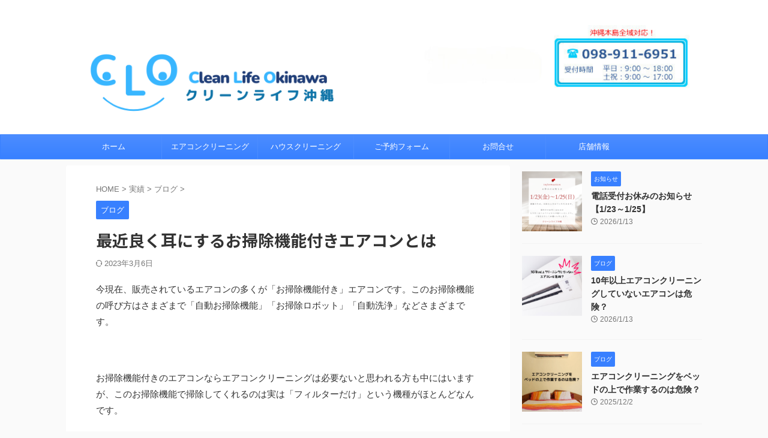

--- FILE ---
content_type: text/html; charset=UTF-8
request_url: https://cleanlife.okinawa/%E3%81%8A%E6%8E%83%E9%99%A4%E6%A9%9F%E8%83%BD%E4%BB%98%E3%81%8D%E3%82%A8%E3%82%A2%E3%82%B3%E3%83%B3%E3%81%A8%E3%81%AF/
body_size: 19246
content:

<!DOCTYPE html>
<!--[if lt IE 7]>
<html class="ie6" lang="ja"> <![endif]-->
<!--[if IE 7]>
<html class="i7" lang="ja"> <![endif]-->
<!--[if IE 8]>
<html class="ie" lang="ja"> <![endif]-->
<!--[if gt IE 8]><!-->
<html lang="ja" class="s-navi-right s-navi-search-overlay ">
	<!--<![endif]-->
	<head prefix="og: http://ogp.me/ns# fb: http://ogp.me/ns/fb# article: http://ogp.me/ns/article#">
				<meta charset="UTF-8" >
		<meta name="viewport" content="width=device-width,initial-scale=1.0,user-scalable=no,viewport-fit=cover">
		<meta name="format-detection" content="telephone=no" >
		<meta name="referrer" content="no-referrer-when-downgrade"/>

		
		<link rel="alternate" type="application/rss+xml" title="沖縄のエアコンクリーニング業者ならクリーンライフ沖縄 RSS Feed" href="https://cleanlife.okinawa/feed/" />
		<link rel="pingback" href="https://cleanlife.okinawa/xmlrpc.php" >
		<!--[if lt IE 9]>
		<script src="https://cleanlife.okinawa/wp-content/themes/affinger/js/html5shiv.js"></script>
		<![endif]-->
				<meta name='robots' content='max-image-preview:large' />
<title>最近良く耳にするお掃除機能付きエアコンとは - 沖縄のエアコンクリーニング業者ならクリーンライフ沖縄</title>
<link rel='dns-prefetch' href='//ajax.googleapis.com' />
<link rel="alternate" title="oEmbed (JSON)" type="application/json+oembed" href="https://cleanlife.okinawa/wp-json/oembed/1.0/embed?url=https%3A%2F%2Fcleanlife.okinawa%2F%25e3%2581%258a%25e6%258e%2583%25e9%2599%25a4%25e6%25a9%259f%25e8%2583%25bd%25e4%25bb%2598%25e3%2581%258d%25e3%2582%25a8%25e3%2582%25a2%25e3%2582%25b3%25e3%2583%25b3%25e3%2581%25a8%25e3%2581%25af%2F" />
<link rel="alternate" title="oEmbed (XML)" type="text/xml+oembed" href="https://cleanlife.okinawa/wp-json/oembed/1.0/embed?url=https%3A%2F%2Fcleanlife.okinawa%2F%25e3%2581%258a%25e6%258e%2583%25e9%2599%25a4%25e6%25a9%259f%25e8%2583%25bd%25e4%25bb%2598%25e3%2581%258d%25e3%2582%25a8%25e3%2582%25a2%25e3%2582%25b3%25e3%2583%25b3%25e3%2581%25a8%25e3%2581%25af%2F&#038;format=xml" />
<style id='wp-img-auto-sizes-contain-inline-css' type='text/css'>
img:is([sizes=auto i],[sizes^="auto," i]){contain-intrinsic-size:3000px 1500px}
/*# sourceURL=wp-img-auto-sizes-contain-inline-css */
</style>
<style id='wp-emoji-styles-inline-css' type='text/css'>

	img.wp-smiley, img.emoji {
		display: inline !important;
		border: none !important;
		box-shadow: none !important;
		height: 1em !important;
		width: 1em !important;
		margin: 0 0.07em !important;
		vertical-align: -0.1em !important;
		background: none !important;
		padding: 0 !important;
	}
/*# sourceURL=wp-emoji-styles-inline-css */
</style>
<style id='wp-block-library-inline-css' type='text/css'>
:root{--wp-block-synced-color:#7a00df;--wp-block-synced-color--rgb:122,0,223;--wp-bound-block-color:var(--wp-block-synced-color);--wp-editor-canvas-background:#ddd;--wp-admin-theme-color:#007cba;--wp-admin-theme-color--rgb:0,124,186;--wp-admin-theme-color-darker-10:#006ba1;--wp-admin-theme-color-darker-10--rgb:0,107,160.5;--wp-admin-theme-color-darker-20:#005a87;--wp-admin-theme-color-darker-20--rgb:0,90,135;--wp-admin-border-width-focus:2px}@media (min-resolution:192dpi){:root{--wp-admin-border-width-focus:1.5px}}.wp-element-button{cursor:pointer}:root .has-very-light-gray-background-color{background-color:#eee}:root .has-very-dark-gray-background-color{background-color:#313131}:root .has-very-light-gray-color{color:#eee}:root .has-very-dark-gray-color{color:#313131}:root .has-vivid-green-cyan-to-vivid-cyan-blue-gradient-background{background:linear-gradient(135deg,#00d084,#0693e3)}:root .has-purple-crush-gradient-background{background:linear-gradient(135deg,#34e2e4,#4721fb 50%,#ab1dfe)}:root .has-hazy-dawn-gradient-background{background:linear-gradient(135deg,#faaca8,#dad0ec)}:root .has-subdued-olive-gradient-background{background:linear-gradient(135deg,#fafae1,#67a671)}:root .has-atomic-cream-gradient-background{background:linear-gradient(135deg,#fdd79a,#004a59)}:root .has-nightshade-gradient-background{background:linear-gradient(135deg,#330968,#31cdcf)}:root .has-midnight-gradient-background{background:linear-gradient(135deg,#020381,#2874fc)}:root{--wp--preset--font-size--normal:16px;--wp--preset--font-size--huge:42px}.has-regular-font-size{font-size:1em}.has-larger-font-size{font-size:2.625em}.has-normal-font-size{font-size:var(--wp--preset--font-size--normal)}.has-huge-font-size{font-size:var(--wp--preset--font-size--huge)}.has-text-align-center{text-align:center}.has-text-align-left{text-align:left}.has-text-align-right{text-align:right}.has-fit-text{white-space:nowrap!important}#end-resizable-editor-section{display:none}.aligncenter{clear:both}.items-justified-left{justify-content:flex-start}.items-justified-center{justify-content:center}.items-justified-right{justify-content:flex-end}.items-justified-space-between{justify-content:space-between}.screen-reader-text{border:0;clip-path:inset(50%);height:1px;margin:-1px;overflow:hidden;padding:0;position:absolute;width:1px;word-wrap:normal!important}.screen-reader-text:focus{background-color:#ddd;clip-path:none;color:#444;display:block;font-size:1em;height:auto;left:5px;line-height:normal;padding:15px 23px 14px;text-decoration:none;top:5px;width:auto;z-index:100000}html :where(.has-border-color){border-style:solid}html :where([style*=border-top-color]){border-top-style:solid}html :where([style*=border-right-color]){border-right-style:solid}html :where([style*=border-bottom-color]){border-bottom-style:solid}html :where([style*=border-left-color]){border-left-style:solid}html :where([style*=border-width]){border-style:solid}html :where([style*=border-top-width]){border-top-style:solid}html :where([style*=border-right-width]){border-right-style:solid}html :where([style*=border-bottom-width]){border-bottom-style:solid}html :where([style*=border-left-width]){border-left-style:solid}html :where(img[class*=wp-image-]){height:auto;max-width:100%}:where(figure){margin:0 0 1em}html :where(.is-position-sticky){--wp-admin--admin-bar--position-offset:var(--wp-admin--admin-bar--height,0px)}@media screen and (max-width:600px){html :where(.is-position-sticky){--wp-admin--admin-bar--position-offset:0px}}

/*# sourceURL=wp-block-library-inline-css */
</style><style id='global-styles-inline-css' type='text/css'>
:root{--wp--preset--aspect-ratio--square: 1;--wp--preset--aspect-ratio--4-3: 4/3;--wp--preset--aspect-ratio--3-4: 3/4;--wp--preset--aspect-ratio--3-2: 3/2;--wp--preset--aspect-ratio--2-3: 2/3;--wp--preset--aspect-ratio--16-9: 16/9;--wp--preset--aspect-ratio--9-16: 9/16;--wp--preset--color--black: #000000;--wp--preset--color--cyan-bluish-gray: #abb8c3;--wp--preset--color--white: #ffffff;--wp--preset--color--pale-pink: #f78da7;--wp--preset--color--vivid-red: #cf2e2e;--wp--preset--color--luminous-vivid-orange: #ff6900;--wp--preset--color--luminous-vivid-amber: #fcb900;--wp--preset--color--light-green-cyan: #eefaff;--wp--preset--color--vivid-green-cyan: #00d084;--wp--preset--color--pale-cyan-blue: #8ed1fc;--wp--preset--color--vivid-cyan-blue: #0693e3;--wp--preset--color--vivid-purple: #9b51e0;--wp--preset--color--soft-red: #e92f3d;--wp--preset--color--light-grayish-red: #fdf0f2;--wp--preset--color--vivid-yellow: #ffc107;--wp--preset--color--very-pale-yellow: #fffde7;--wp--preset--color--very-light-gray: #fafafa;--wp--preset--color--very-dark-gray: #313131;--wp--preset--color--original-color-a: #00B900;--wp--preset--color--original-color-b: #f4fff4;--wp--preset--color--original-color-c: #F3E5F5;--wp--preset--color--original-color-d: #9E9D24;--wp--preset--gradient--vivid-cyan-blue-to-vivid-purple: linear-gradient(135deg,rgb(6,147,227) 0%,rgb(155,81,224) 100%);--wp--preset--gradient--light-green-cyan-to-vivid-green-cyan: linear-gradient(135deg,rgb(122,220,180) 0%,rgb(0,208,130) 100%);--wp--preset--gradient--luminous-vivid-amber-to-luminous-vivid-orange: linear-gradient(135deg,rgb(252,185,0) 0%,rgb(255,105,0) 100%);--wp--preset--gradient--luminous-vivid-orange-to-vivid-red: linear-gradient(135deg,rgb(255,105,0) 0%,rgb(207,46,46) 100%);--wp--preset--gradient--very-light-gray-to-cyan-bluish-gray: linear-gradient(135deg,rgb(238,238,238) 0%,rgb(169,184,195) 100%);--wp--preset--gradient--cool-to-warm-spectrum: linear-gradient(135deg,rgb(74,234,220) 0%,rgb(151,120,209) 20%,rgb(207,42,186) 40%,rgb(238,44,130) 60%,rgb(251,105,98) 80%,rgb(254,248,76) 100%);--wp--preset--gradient--blush-light-purple: linear-gradient(135deg,rgb(255,206,236) 0%,rgb(152,150,240) 100%);--wp--preset--gradient--blush-bordeaux: linear-gradient(135deg,rgb(254,205,165) 0%,rgb(254,45,45) 50%,rgb(107,0,62) 100%);--wp--preset--gradient--luminous-dusk: linear-gradient(135deg,rgb(255,203,112) 0%,rgb(199,81,192) 50%,rgb(65,88,208) 100%);--wp--preset--gradient--pale-ocean: linear-gradient(135deg,rgb(255,245,203) 0%,rgb(182,227,212) 50%,rgb(51,167,181) 100%);--wp--preset--gradient--electric-grass: linear-gradient(135deg,rgb(202,248,128) 0%,rgb(113,206,126) 100%);--wp--preset--gradient--midnight: linear-gradient(135deg,rgb(2,3,129) 0%,rgb(40,116,252) 100%);--wp--preset--font-size--small: .8em;--wp--preset--font-size--medium: 20px;--wp--preset--font-size--large: 1.5em;--wp--preset--font-size--x-large: 42px;--wp--preset--font-size--st-regular: 1em;--wp--preset--font-size--huge: 3em;--wp--preset--spacing--20: 0.44rem;--wp--preset--spacing--30: 0.67rem;--wp--preset--spacing--40: 1rem;--wp--preset--spacing--50: 1.5rem;--wp--preset--spacing--60: 2.25rem;--wp--preset--spacing--70: 3.38rem;--wp--preset--spacing--80: 5.06rem;--wp--preset--shadow--natural: 6px 6px 9px rgba(0, 0, 0, 0.2);--wp--preset--shadow--deep: 12px 12px 50px rgba(0, 0, 0, 0.4);--wp--preset--shadow--sharp: 6px 6px 0px rgba(0, 0, 0, 0.2);--wp--preset--shadow--outlined: 6px 6px 0px -3px rgb(255, 255, 255), 6px 6px rgb(0, 0, 0);--wp--preset--shadow--crisp: 6px 6px 0px rgb(0, 0, 0);}:where(.is-layout-flex){gap: 0.5em;}:where(.is-layout-grid){gap: 0.5em;}body .is-layout-flex{display: flex;}.is-layout-flex{flex-wrap: wrap;align-items: center;}.is-layout-flex > :is(*, div){margin: 0;}body .is-layout-grid{display: grid;}.is-layout-grid > :is(*, div){margin: 0;}:where(.wp-block-columns.is-layout-flex){gap: 2em;}:where(.wp-block-columns.is-layout-grid){gap: 2em;}:where(.wp-block-post-template.is-layout-flex){gap: 1.25em;}:where(.wp-block-post-template.is-layout-grid){gap: 1.25em;}.has-black-color{color: var(--wp--preset--color--black) !important;}.has-cyan-bluish-gray-color{color: var(--wp--preset--color--cyan-bluish-gray) !important;}.has-white-color{color: var(--wp--preset--color--white) !important;}.has-pale-pink-color{color: var(--wp--preset--color--pale-pink) !important;}.has-vivid-red-color{color: var(--wp--preset--color--vivid-red) !important;}.has-luminous-vivid-orange-color{color: var(--wp--preset--color--luminous-vivid-orange) !important;}.has-luminous-vivid-amber-color{color: var(--wp--preset--color--luminous-vivid-amber) !important;}.has-light-green-cyan-color{color: var(--wp--preset--color--light-green-cyan) !important;}.has-vivid-green-cyan-color{color: var(--wp--preset--color--vivid-green-cyan) !important;}.has-pale-cyan-blue-color{color: var(--wp--preset--color--pale-cyan-blue) !important;}.has-vivid-cyan-blue-color{color: var(--wp--preset--color--vivid-cyan-blue) !important;}.has-vivid-purple-color{color: var(--wp--preset--color--vivid-purple) !important;}.has-black-background-color{background-color: var(--wp--preset--color--black) !important;}.has-cyan-bluish-gray-background-color{background-color: var(--wp--preset--color--cyan-bluish-gray) !important;}.has-white-background-color{background-color: var(--wp--preset--color--white) !important;}.has-pale-pink-background-color{background-color: var(--wp--preset--color--pale-pink) !important;}.has-vivid-red-background-color{background-color: var(--wp--preset--color--vivid-red) !important;}.has-luminous-vivid-orange-background-color{background-color: var(--wp--preset--color--luminous-vivid-orange) !important;}.has-luminous-vivid-amber-background-color{background-color: var(--wp--preset--color--luminous-vivid-amber) !important;}.has-light-green-cyan-background-color{background-color: var(--wp--preset--color--light-green-cyan) !important;}.has-vivid-green-cyan-background-color{background-color: var(--wp--preset--color--vivid-green-cyan) !important;}.has-pale-cyan-blue-background-color{background-color: var(--wp--preset--color--pale-cyan-blue) !important;}.has-vivid-cyan-blue-background-color{background-color: var(--wp--preset--color--vivid-cyan-blue) !important;}.has-vivid-purple-background-color{background-color: var(--wp--preset--color--vivid-purple) !important;}.has-black-border-color{border-color: var(--wp--preset--color--black) !important;}.has-cyan-bluish-gray-border-color{border-color: var(--wp--preset--color--cyan-bluish-gray) !important;}.has-white-border-color{border-color: var(--wp--preset--color--white) !important;}.has-pale-pink-border-color{border-color: var(--wp--preset--color--pale-pink) !important;}.has-vivid-red-border-color{border-color: var(--wp--preset--color--vivid-red) !important;}.has-luminous-vivid-orange-border-color{border-color: var(--wp--preset--color--luminous-vivid-orange) !important;}.has-luminous-vivid-amber-border-color{border-color: var(--wp--preset--color--luminous-vivid-amber) !important;}.has-light-green-cyan-border-color{border-color: var(--wp--preset--color--light-green-cyan) !important;}.has-vivid-green-cyan-border-color{border-color: var(--wp--preset--color--vivid-green-cyan) !important;}.has-pale-cyan-blue-border-color{border-color: var(--wp--preset--color--pale-cyan-blue) !important;}.has-vivid-cyan-blue-border-color{border-color: var(--wp--preset--color--vivid-cyan-blue) !important;}.has-vivid-purple-border-color{border-color: var(--wp--preset--color--vivid-purple) !important;}.has-vivid-cyan-blue-to-vivid-purple-gradient-background{background: var(--wp--preset--gradient--vivid-cyan-blue-to-vivid-purple) !important;}.has-light-green-cyan-to-vivid-green-cyan-gradient-background{background: var(--wp--preset--gradient--light-green-cyan-to-vivid-green-cyan) !important;}.has-luminous-vivid-amber-to-luminous-vivid-orange-gradient-background{background: var(--wp--preset--gradient--luminous-vivid-amber-to-luminous-vivid-orange) !important;}.has-luminous-vivid-orange-to-vivid-red-gradient-background{background: var(--wp--preset--gradient--luminous-vivid-orange-to-vivid-red) !important;}.has-very-light-gray-to-cyan-bluish-gray-gradient-background{background: var(--wp--preset--gradient--very-light-gray-to-cyan-bluish-gray) !important;}.has-cool-to-warm-spectrum-gradient-background{background: var(--wp--preset--gradient--cool-to-warm-spectrum) !important;}.has-blush-light-purple-gradient-background{background: var(--wp--preset--gradient--blush-light-purple) !important;}.has-blush-bordeaux-gradient-background{background: var(--wp--preset--gradient--blush-bordeaux) !important;}.has-luminous-dusk-gradient-background{background: var(--wp--preset--gradient--luminous-dusk) !important;}.has-pale-ocean-gradient-background{background: var(--wp--preset--gradient--pale-ocean) !important;}.has-electric-grass-gradient-background{background: var(--wp--preset--gradient--electric-grass) !important;}.has-midnight-gradient-background{background: var(--wp--preset--gradient--midnight) !important;}.has-small-font-size{font-size: var(--wp--preset--font-size--small) !important;}.has-medium-font-size{font-size: var(--wp--preset--font-size--medium) !important;}.has-large-font-size{font-size: var(--wp--preset--font-size--large) !important;}.has-x-large-font-size{font-size: var(--wp--preset--font-size--x-large) !important;}
/*# sourceURL=global-styles-inline-css */
</style>

<style id='classic-theme-styles-inline-css' type='text/css'>
/*! This file is auto-generated */
.wp-block-button__link{color:#fff;background-color:#32373c;border-radius:9999px;box-shadow:none;text-decoration:none;padding:calc(.667em + 2px) calc(1.333em + 2px);font-size:1.125em}.wp-block-file__button{background:#32373c;color:#fff;text-decoration:none}
/*# sourceURL=/wp-includes/css/classic-themes.min.css */
</style>
<link rel='stylesheet' id='spider-css' href='https://cleanlife.okinawa/wp-content/plugins/snow-monkey-blocks/dist/packages/spider/dist/css/spider.css?ver=1768463643' type='text/css' media='all' />
<link rel='stylesheet' id='snow-monkey-blocks-css' href='https://cleanlife.okinawa/wp-content/plugins/snow-monkey-blocks/dist/css/blocks.css?ver=1768463643' type='text/css' media='all' />
<link rel='stylesheet' id='sass-basis-css' href='https://cleanlife.okinawa/wp-content/plugins/snow-monkey-blocks/dist/css/fallback.css?ver=1768463643' type='text/css' media='all' />
<link rel='stylesheet' id='snow-monkey-blocks/nopro-css' href='https://cleanlife.okinawa/wp-content/plugins/snow-monkey-blocks/dist/css/nopro.css?ver=1768463643' type='text/css' media='all' />
<link rel='stylesheet' id='snow-monkey-blocks-spider-slider-style-css' href='https://cleanlife.okinawa/wp-content/plugins/snow-monkey-blocks/dist/blocks/spider-slider/style-index.css?ver=1768463643' type='text/css' media='all' />
<link rel='stylesheet' id='contact-form-7-css' href='https://cleanlife.okinawa/wp-content/plugins/contact-form-7/includes/css/styles.css?ver=6.1.4' type='text/css' media='all' />
<link rel='stylesheet' id='ub-extension-style-css-css' href='https://cleanlife.okinawa/wp-content/plugins/ultimate-blocks/src/extensions/style.css?ver=6.9' type='text/css' media='all' />
<link rel='stylesheet' id='normalize-css' href='https://cleanlife.okinawa/wp-content/themes/affinger/css/normalize.css?ver=1.5.9' type='text/css' media='all' />
<link rel='stylesheet' id='st_svg-css' href='https://cleanlife.okinawa/wp-content/themes/affinger/st_svg/style.css?ver=6.9' type='text/css' media='all' />
<link rel='stylesheet' id='slick-css' href='https://cleanlife.okinawa/wp-content/themes/affinger/vendor/slick/slick.css?ver=1.8.0' type='text/css' media='all' />
<link rel='stylesheet' id='slick-theme-css' href='https://cleanlife.okinawa/wp-content/themes/affinger/vendor/slick/slick-theme.css?ver=1.8.0' type='text/css' media='all' />
<link rel='stylesheet' id='fonts-googleapis-notosansjp-css' href='//fonts.googleapis.com/css?family=Noto+Sans+JP%3A400%2C700&#038;display=swap&#038;subset=japanese&#038;ver=6.9' type='text/css' media='all' />
<link rel='stylesheet' id='style-css' href='https://cleanlife.okinawa/wp-content/themes/affinger/style.css?ver=6.9' type='text/css' media='all' />
<link rel='stylesheet' id='child-style-css' href='https://cleanlife.okinawa/wp-content/themes/affinger-child/style.css?ver=6.9' type='text/css' media='all' />
<link rel='stylesheet' id='single-css' href='https://cleanlife.okinawa/wp-content/themes/affinger/st-rankcss.php' type='text/css' media='all' />
<link rel='stylesheet' id='st-themecss-css' href='https://cleanlife.okinawa/wp-content/themes/affinger/st-themecss-loader.php?ver=6.9' type='text/css' media='all' />
<script type="text/javascript" src="https://cleanlife.okinawa/wp-content/plugins/snow-monkey-blocks/dist/js/fontawesome-all.js?ver=1768463643" id="fontawesome6-js" defer="defer" data-wp-strategy="defer"></script>
<script type="text/javascript" src="https://cleanlife.okinawa/wp-content/plugins/snow-monkey-blocks/dist/packages/spider/dist/js/spider.js?ver=1768463643" id="spider-js" defer="defer" data-wp-strategy="defer"></script>
<script type="text/javascript" src="//ajax.googleapis.com/ajax/libs/jquery/1.11.3/jquery.min.js?ver=1.11.3" id="jquery-js"></script>
<link rel="https://api.w.org/" href="https://cleanlife.okinawa/wp-json/" /><link rel="alternate" title="JSON" type="application/json" href="https://cleanlife.okinawa/wp-json/wp/v2/posts/8301" /><link rel='shortlink' href='https://cleanlife.okinawa/?p=8301' />
<script type="application/ld+json">
{
  "@context": "https://schema.org",
  "@type": "LocalBusiness",
  "@id": "https://cleanlife.okinawa/#organization",
  "name": "クリーンライフ沖縄",
  "image": "https://cleanlife.okinawa/wp-content/uploads/logo-2.png",
  "url": "https://cleanlife.okinawa/",
  "telephone": "098-911-6951",
  "address": {
    "@type": "PostalAddress",
    "streetAddress": "胡屋3-24-5 201",
    "addressLocality": "沖縄市",
    "addressRegion": "沖縄県",
    "postalCode": "904-0021",
    "addressCountry": "JP"
  },
  "openingHoursSpecification": {
    "@type": "OpeningHoursSpecification",
    "dayOfWeek": [
      "Monday",
      "Tuesday",
      "Wednesday",
      "Thursday",
      "Friday",
      "Saturday"
    ],
    "opens": "09:00",
    "closes": "17:00"
  },
  "founder": "金城 淳希",
  "description": "沖縄県を中心に、エアコン・キッチン・浴室などのハウスクリーニング全般を提供しています。",
  "areaServed": {
    "@type": "Place",
    "name": [
      "那覇市", "豊見城市", "糸満市", "南城市", "与那原町", "南風原町", "八重瀬町",
      "西原町", "北谷町", "嘉手納町", "浦添市", "宜野湾市", "沖縄市", "うるま市",
      "読谷村", "中城村", "北中城村", "名護市", "本部町", "金武町", "恩納村",
      "宜野座村", "東村", "今帰仁村", "大宜味村", "国頭村"
    ]
  },
  "email": "cleanlifeokinawa@gmail.com"
}
</script>

<meta name="robots" content="index, follow" />
<meta name="thumbnail" content="https://cleanlife.okinawa/wp-content/uploads/6A34726B-5280-4610-B435-FF4D5ED63EE3.jpeg">
<meta name="google-site-verification" content="1yLNxh2BKawsAIVokXywDh44cBGiFbTOTkxlBI35CO4" />
<link rel="canonical" href="https://cleanlife.okinawa/%e3%81%8a%e6%8e%83%e9%99%a4%e6%a9%9f%e8%83%bd%e4%bb%98%e3%81%8d%e3%82%a8%e3%82%a2%e3%82%b3%e3%83%b3%e3%81%a8%e3%81%af/" />
<style type="text/css">.blue-message {
    background-color: #3399ff;
    color: #ffffff;
    text-shadow: none;
    font-size: 16px;
    line-height: 24px;
    padding: 10px;
    padding-top: 10px;
    padding-right: 10px;
    padding-bottom: 10px;
    padding-left: 10px;
}.green-message {
    background-color: #8cc14c;
    color: #ffffff;
    text-shadow: none;
    font-size: 16px;
    line-height: 24px;
    padding: 10px;
    padding-top: 10px;
    padding-right: 10px;
    padding-bottom: 10px;
    padding-left: 10px;
}.orange-message {
    background-color: #faa732;
    color: #ffffff;
    text-shadow: none;
    font-size: 16px;
    line-height: 24px;
    padding: 10px;
    padding-top: 10px;
    padding-right: 10px;
    padding-bottom: 10px;
    padding-left: 10px;
}.red-message {
    background-color: #da4d31;
    color: #ffffff;
    text-shadow: none;
    font-size: 16px;
    line-height: 24px;
    padding: 10px;
    padding-top: 10px;
    padding-right: 10px;
    padding-bottom: 10px;
    padding-left: 10px;
}.grey-message {
    background-color: #53555c;
    color: #ffffff;
    text-shadow: none;
    font-size: 16px;
    line-height: 24px;
    padding: 10px;
    padding-top: 10px;
    padding-right: 10px;
    padding-bottom: 10px;
    padding-left: 10px;
}.left-block {
    background: radial-gradient(ellipse at center center, #ffffff 0%, #f2f2f2 100%);
    color: #8b8e97;
    padding: 10px;
    padding-top: 10px;
    padding-right: 10px;
    padding-bottom: 10px;
    padding-left: 10px;
    margin: 10px;
    margin-top: 10px;
    margin-right: 10px;
    margin-bottom: 10px;
    margin-left: 10px;
    float: left;
}.right-block {
    background: radial-gradient(ellipse at center center, #ffffff 0%, #f2f2f2 100%);
    color: #8b8e97;
    padding: 10px;
    padding-top: 10px;
    padding-right: 10px;
    padding-bottom: 10px;
    padding-left: 10px;
    margin: 10px;
    margin-top: 10px;
    margin-right: 10px;
    margin-bottom: 10px;
    margin-left: 10px;
    float: right;
}.blockquotes {
    background-color: none;
    border-left: 5px solid #f1f1f1;
    color: #8B8E97;
    font-size: 16px;
    font-style: italic;
    line-height: 22px;
    padding-left: 15px;
    padding: 10px;
    padding-top: 10px;
    padding-right: 10px;
    padding-bottom: 10px;
    width: 60%;
    float: left;
}</style><link rel="icon" href="https://cleanlife.okinawa/wp-content/uploads/logo-1-e1664971612154-100x100.jpg" sizes="32x32" />
<link rel="icon" href="https://cleanlife.okinawa/wp-content/uploads/logo-1-e1664971612154.jpg" sizes="192x192" />
<link rel="apple-touch-icon" href="https://cleanlife.okinawa/wp-content/uploads/logo-1-e1664971612154.jpg" />
<meta name="msapplication-TileImage" content="https://cleanlife.okinawa/wp-content/uploads/logo-1-e1664971612154.jpg" />
		
<!-- OGP -->

<meta property="og:type" content="article">
<meta property="og:title" content="最近良く耳にするお掃除機能付きエアコンとは">
<meta property="og:url" content="https://cleanlife.okinawa/%e3%81%8a%e6%8e%83%e9%99%a4%e6%a9%9f%e8%83%bd%e4%bb%98%e3%81%8d%e3%82%a8%e3%82%a2%e3%82%b3%e3%83%b3%e3%81%a8%e3%81%af/">
<meta property="og:description" content="今現在、販売されているエアコンの多くが「お掃除機能付き」エアコンです。このお掃除機能の呼び方はさまざまで「自動お掃除機能」「お掃除ロボット」「自動洗浄」などさまざまです。 &nbsp; お掃除機能付き">
<meta property="og:site_name" content="沖縄のエアコンクリーニング業者ならクリーンライフ沖縄">
<meta property="og:image" content="https://cleanlife.okinawa/wp-content/uploads/6A34726B-5280-4610-B435-FF4D5ED63EE3.jpeg">


	<meta property="article:published_time" content="2022-07-13T15:36:53+09:00" />
		<meta property="article:author" content="cleanlife" />

<!-- /OGP -->
		


<script>
	(function (window, document, $, undefined) {
		'use strict';

		var SlideBox = (function () {
			/**
			 * @param $element
			 *
			 * @constructor
			 */
			function SlideBox($element) {
				this._$element = $element;
			}

			SlideBox.prototype.$content = function () {
				return this._$element.find('[data-st-slidebox-content]');
			};

			SlideBox.prototype.$toggle = function () {
				return this._$element.find('[data-st-slidebox-toggle]');
			};

			SlideBox.prototype.$icon = function () {
				return this._$element.find('[data-st-slidebox-icon]');
			};

			SlideBox.prototype.$text = function () {
				return this._$element.find('[data-st-slidebox-text]');
			};

			SlideBox.prototype.is_expanded = function () {
				return !!(this._$element.filter('[data-st-slidebox-expanded="true"]').length);
			};

			SlideBox.prototype.expand = function () {
				var self = this;

				this.$content().slideDown()
					.promise()
					.then(function () {
						var $icon = self.$icon();
						var $text = self.$text();

						$icon.removeClass($icon.attr('data-st-slidebox-icon-collapsed'))
							.addClass($icon.attr('data-st-slidebox-icon-expanded'))

						$text.text($text.attr('data-st-slidebox-text-expanded'))

						self._$element.removeClass('is-collapsed')
							.addClass('is-expanded');

						self._$element.attr('data-st-slidebox-expanded', 'true');
					});
			};

			SlideBox.prototype.collapse = function () {
				var self = this;

				this.$content().slideUp()
					.promise()
					.then(function () {
						var $icon = self.$icon();
						var $text = self.$text();

						$icon.removeClass($icon.attr('data-st-slidebox-icon-expanded'))
							.addClass($icon.attr('data-st-slidebox-icon-collapsed'))

						$text.text($text.attr('data-st-slidebox-text-collapsed'))

						self._$element.removeClass('is-expanded')
							.addClass('is-collapsed');

						self._$element.attr('data-st-slidebox-expanded', 'false');
					});
			};

			SlideBox.prototype.toggle = function () {
				if (this.is_expanded()) {
					this.collapse();
				} else {
					this.expand();
				}
			};

			SlideBox.prototype.add_event_listeners = function () {
				var self = this;

				this.$toggle().on('click', function (event) {
					self.toggle();
				});
			};

			SlideBox.prototype.initialize = function () {
				this.add_event_listeners();
			};

			return SlideBox;
		}());

		function on_ready() {
			var slideBoxes = [];

			$('[data-st-slidebox]').each(function () {
				var $element = $(this);
				var slideBox = new SlideBox($element);

				slideBoxes.push(slideBox);

				slideBox.initialize();
			});

			return slideBoxes;
		}

		$(on_ready);
	}(window, window.document, jQuery));
</script>

	<script>
		(function (window, document, $, undefined) {
			'use strict';

			$(function(){
			$('.post h2:not([class^="is-style-st-heading-custom-"]):not([class*=" is-style-st-heading-custom-"]):not(.st-css-no2) , .h2modoki').wrapInner('<span class="st-dash-design"></span>');
			})
		}(window, window.document, jQuery));
	</script>

<script>
	(function (window, document, $, undefined) {
		'use strict';

		$(function(){
			/* 第一階層のみの目次にクラスを挿入 */
			$("#toc_container:not(:has(ul ul))").addClass("only-toc");
			/* アコーディオンメニュー内のカテゴリにクラス追加 */
			$(".st-ac-box ul:has(.cat-item)").each(function(){
				$(this).addClass("st-ac-cat");
			});
		});
	}(window, window.document, jQuery));
</script>

<script>
	(function (window, document, $, undefined) {
		'use strict';

		$(function(){
									$('.st-star').parent('.rankh4').css('padding-bottom','5px'); // スターがある場合のランキング見出し調整
		});
	}(window, window.document, jQuery));
</script>



	<script>
		(function (window, document, $, undefined) {
			'use strict';

			$(function() {
				$('.is-style-st-paragraph-kaiwa').wrapInner('<span class="st-paragraph-kaiwa-text">');
			});
		}(window, window.document, jQuery));
	</script>

	<script>
		(function (window, document, $, undefined) {
			'use strict';

			$(function() {
				$('.is-style-st-paragraph-kaiwa-b').wrapInner('<span class="st-paragraph-kaiwa-text">');
			});
		}(window, window.document, jQuery));
	</script>

<script>
	/* Gutenbergスタイルを調整 */
	(function (window, document, $, undefined) {
		'use strict';

		$(function() {
			$( '[class^="is-style-st-paragraph-"],[class*=" is-style-st-paragraph-"]' ).wrapInner( '<span class="st-noflex"></span>' );
		});
	}(window, window.document, jQuery));
</script>



			</head>
	<body data-rsssl=1 class="wp-singular post-template-default single single-post postid-8301 single-format-standard wp-theme-affinger wp-child-theme-affinger-child not-front-page" >				<div id="st-ami">
				<div id="wrapper" class="">
				<div id="wrapper-in">

					

<header id="">
	<div id="header-full">
		<div id="headbox-bg">
			<div id="headbox">

					<nav id="s-navi" class="pcnone" data-st-nav data-st-nav-type="normal">
		<dl class="acordion is-active" data-st-nav-primary>
			<dt class="trigger">
				<p class="acordion_button"><span class="op op-menu has-text"><i class="st-fa st-svg-menu"></i></span></p>

				
									<div id="st-mobile-logo"></div>
				
				<!-- 追加メニュー -->
				
				<!-- 追加メニュー2 -->
				
			</dt>

			<dd class="acordion_tree">
				<div class="acordion_tree_content">

					

												<div class="menu-%e3%83%98%e3%83%83%e3%83%80%e3%83%bc%e3%83%a1%e3%83%8b%e3%83%a5%e3%83%bc-container"><ul id="menu-%e3%83%98%e3%83%83%e3%83%80%e3%83%bc%e3%83%a1%e3%83%8b%e3%83%a5%e3%83%bc" class="menu"><li id="menu-item-8597" class="menu-item menu-item-type-post_type menu-item-object-page menu-item-home menu-item-8597"><a href="https://cleanlife.okinawa/"><span class="menu-item-label">ホーム</span></a></li>
<li id="menu-item-8507" class="menu-item menu-item-type-post_type menu-item-object-page menu-item-8507"><a href="https://cleanlife.okinawa/ac_cleaning/"><span class="menu-item-label">エアコンクリーニング</span></a></li>
<li id="menu-item-8510" class="menu-item menu-item-type-post_type menu-item-object-page menu-item-8510"><a href="https://cleanlife.okinawa/cleaning/"><span class="menu-item-label">ハウスクリーニング</span></a></li>
<li id="menu-item-8509" class="menu-item menu-item-type-post_type menu-item-object-page menu-item-8509"><a href="https://cleanlife.okinawa/apply/"><span class="menu-item-label">ご予約フォーム</span></a></li>
<li id="menu-item-8508" class="menu-item menu-item-type-post_type menu-item-object-page menu-item-8508"><a href="https://cleanlife.okinawa/contact/"><span class="menu-item-label">お問合せ</span></a></li>
<li id="menu-item-8511" class="menu-item menu-item-type-post_type menu-item-object-page menu-item-8511"><a href="https://cleanlife.okinawa/shopinfo/"><span class="menu-item-label">店舗情報</span></a></li>
</ul></div>						<div class="clear"></div>

					
				</div>
			</dd>

					</dl>

					</nav>

									<div id="header-l">
						
						<div id="st-text-logo">
							
    
		
 				<!-- キャプション -->
         	<p class="descr sitenametop">
				沖縄県内のエアコンクリーニングならクリーンライフ沖縄におまかせください。地域密着の経験 5 年以上の経験豊富なプロのスタッフが、エコ洗浄で環境にやさしくエアコンの内部までしっかり分解洗浄します。  				</p>

 				<!-- ロゴ又はブログ名 -->
			
       		 						<p class="sitename"><a href="https://cleanlife.okinawa/">
													<img class="sitename-bottom" src="https://cleanlife.okinawa/wp-content/uploads/logo-2.png" width="473" height="138" alt="沖縄のエアコンクリーニング業者ならクリーンライフ沖縄">											</a></p>
       			
						<!-- ロゴ又はブログ名ここまで -->

		
	
						</div>
					</div><!-- /#header-l -->
				
				<div id="header-r" class="smanone">
					
	<div id="media_image-2" class="headbox widget_media_image"><a href="tel:098-911-6951"><img width="444" height="120" src="https://cleanlife.okinawa/wp-content/uploads/tel.png" class="image wp-image-10878  attachment-full size-full" alt="電話番号" style="max-width: 100%; height: auto;" decoding="async" fetchpriority="high" srcset="https://cleanlife.okinawa/wp-content/uploads/tel.png 444w, https://cleanlife.okinawa/wp-content/uploads/tel-300x81.png 300w" sizes="(max-width: 444px) 100vw, 444px" /></a></div>				</div><!-- /#header-r -->

			</div><!-- /#headbox -->
		</div><!-- /#headbox-bg clearfix -->

		
		
		
		
			

			<div id="gazou-wide">
					<div id="st-menubox">
			<div id="st-menuwide">
				<nav class="smanone clearfix"><ul id="menu-%e3%83%98%e3%83%83%e3%83%80%e3%83%bc%e3%83%a1%e3%83%8b%e3%83%a5%e3%83%bc-1" class="menu"><li class="menu-item menu-item-type-post_type menu-item-object-page menu-item-home menu-item-8597"><a href="https://cleanlife.okinawa/">ホーム</a></li>
<li class="menu-item menu-item-type-post_type menu-item-object-page menu-item-8507"><a href="https://cleanlife.okinawa/ac_cleaning/">エアコンクリーニング</a></li>
<li class="menu-item menu-item-type-post_type menu-item-object-page menu-item-8510"><a href="https://cleanlife.okinawa/cleaning/">ハウスクリーニング</a></li>
<li class="menu-item menu-item-type-post_type menu-item-object-page menu-item-8509"><a href="https://cleanlife.okinawa/apply/">ご予約フォーム</a></li>
<li class="menu-item menu-item-type-post_type menu-item-object-page menu-item-8508"><a href="https://cleanlife.okinawa/contact/">お問合せ</a></li>
<li class="menu-item menu-item-type-post_type menu-item-object-page menu-item-8511"><a href="https://cleanlife.okinawa/shopinfo/">店舗情報</a></li>
</ul></nav>			</div>
		</div>
										<div id="st-headerbox">
						<div id="st-header">
						</div>
					</div>
									</div>
		
	</div><!-- #header-full -->

				<nav class="st-middle-menu"><ul id="menu-%e3%82%b9%e3%83%9e%e3%83%9b%e3%83%9f%e3%83%89%e3%83%ab%e3%83%a1%e3%83%8b%e3%83%a5%e3%83%bc" class="menu"><li id="menu-item-8664" class="menu-item menu-item-type-post_type menu-item-object-page menu-item-home menu-item-8664"><a href="https://cleanlife.okinawa/">ホーム</a></li>
<li id="menu-item-8665" class="menu-item menu-item-type-post_type menu-item-object-page menu-item-8665"><a href="https://cleanlife.okinawa/ac_cleaning/">エアコンクリーニング</a></li>
<li id="menu-item-8668" class="menu-item menu-item-type-post_type menu-item-object-page menu-item-8668"><a href="https://cleanlife.okinawa/cleaning/">ハウスクリーニング</a></li>
<li id="menu-item-11336" class="menu-item menu-item-type-post_type menu-item-object-page menu-item-11336"><a href="https://cleanlife.okinawa/commercial-ac-cleaning/">業務用エアコン</a></li>
<li id="menu-item-11337" class="menu-item menu-item-type-post_type menu-item-object-page menu-item-11337"><a href="https://cleanlife.okinawa/voice/">お客様の声</a></li>
<li id="menu-item-11338" class="menu-item menu-item-type-taxonomy menu-item-object-category menu-item-11338"><a href="https://cleanlife.okinawa/category/work-experience/">作業実績</a></li>
<li id="menu-item-11348" class="menu-item menu-item-type-taxonomy menu-item-object-category current-post-ancestor current-menu-parent current-post-parent menu-item-11348"><a href="https://cleanlife.okinawa/category/works/blog/">お役立ちブログ</a></li>
<li id="menu-item-8667" class="menu-item menu-item-type-post_type menu-item-object-page menu-item-8667"><a href="https://cleanlife.okinawa/apply/">ご予約フォーム</a></li>
<li id="menu-item-8669" class="menu-item menu-item-type-post_type menu-item-object-page menu-item-8669"><a href="https://cleanlife.okinawa/shopinfo/">店舗情報</a></li>
</ul></nav>	





</header>

					<div id="content-w">

						
						
	
			<div id="st-header-post-under-box" class="st-header-post-no-data "
		     style="">
			<div class="st-dark-cover">
							</div>
		</div>
	
<div id="content" class="clearfix">
	<div id="contentInner">
		<main>
			<article>
									<div id="post-8301" class="st-post post-8301 post type-post status-publish format-standard has-post-thumbnail hentry category-blog">
				
					
																
					
					<!--ぱんくず -->
											<div
							id="breadcrumb">
							<ol itemscope itemtype="http://schema.org/BreadcrumbList">
								<li itemprop="itemListElement" itemscope itemtype="http://schema.org/ListItem">
									<a href="https://cleanlife.okinawa" itemprop="item">
										<span itemprop="name">HOME</span>
									</a>
									&gt;
									<meta itemprop="position" content="1"/>
								</li>

								
																	<li itemprop="itemListElement" itemscope itemtype="http://schema.org/ListItem">
										<a href="https://cleanlife.okinawa/category/works/" itemprop="item">
											<span
												itemprop="name">実績</span>
										</a>
										&gt;
										<meta itemprop="position" content="2"/>
									</li>
																										<li itemprop="itemListElement" itemscope itemtype="http://schema.org/ListItem">
										<a href="https://cleanlife.okinawa/category/works/blog/" itemprop="item">
											<span
												itemprop="name">ブログ</span>
										</a>
										&gt;
										<meta itemprop="position" content="3"/>
									</li>
																								</ol>

													</div>
										<!--/ ぱんくず -->

					<!--ループ開始 -->
															
																									<p class="st-catgroup">
																<a href="https://cleanlife.okinawa/category/works/blog/" title="View all posts in ブログ" rel="category tag"><span class="catname st-catid5">ブログ</span></a>							</p>
						
						<h1 class="entry-title">最近良く耳にするお掃除機能付きエアコンとは</h1>

						
	<div class="blogbox ">
		<p><span class="kdate">
													<i class="st-fa st-svg-refresh"></i><time class="updated" datetime="2023-03-06T15:41:21+0900">2023年3月6日</time>
						</span></p>
	</div>
					
					
					
					<div class="mainbox">
						<div id="nocopy" ><!-- コピー禁止エリアここから -->
							
							
							
							<div class="entry-content">
								<p>今現在、販売されているエアコンの多くが「お掃除機能付き」エアコンです。このお掃除機能の呼び方はさまざまで「自動お掃除機能」「お掃除ロボット」「自動洗浄」などさまざまです。</p>
<p>&nbsp;</p>
<p>お掃除機能付きのエアコンならエアコンクリーニングは必要ないと思われる方も中にはいますが、このお掃除機能で掃除してくれるのは実は「フィルターだけ」という機種がほとんどなんです。</p>
<p>アルミフィンやシロッコファンまで掃除してくれるわけではないので、この部分のお掃除はどうしても必要になります。（最近ではシロッコファンやアルミフィンも掃除してくれる機種もあるようです）</p>
<p>&nbsp;</p>
<p>また、お掃除機能で掃除されて出されたごみはエアコン内部にあるダストボックスにためるタイプの機種もあるので、その場合はダストボックスの掃除は必要になります。面倒ですね。</p>
<p>１ヶ月に一度は、ご自身でダストボックスを取り外して洗う必要があります。</p>
<p>放っておくとホコリがボックスに溜まりすぎて最悪の場合お掃除機能が機能しなくなる可能性があります。</p>
<p>お掃除機能が搭載されているのに結局、人がダストボックスとフィルター洗ったらお掃除機能って意味ないですよね。</p>
<p>ということで現状、エアコンについているお掃除機能は、まだまだ不完全と言わざるを得ません。フィルターを通り抜けた細かな埃や菌は、そのまま熱交換器を通り（その一部はここに付着します）そして、ファンに押し出されて送風口から室内に送り出されます。</p>
<p>&nbsp;</p>
<p>エアコンの運転を止めると結露したアルミフィンで、付着したカビ菌が繁殖してしまうので、どうしても洗浄が必要になります。</p>
<p>&nbsp;</p>
<p>結論として、現在のお掃除機能は、まだまだという段階で、<a href="https://cleanlife.okinawa/">エアコン内部の洗浄</a>はどうしても必要になります。「うちのエアコンはお掃除機能付きだから大丈夫」と思っている方は、ご注意ください。エアコン内がカビで真っ黒なんてこともありますよ。</p>
<p>汚れの確認方法、エアコンの電源を切り本体吹き出し口に黒い汚れが付いていないか確認しましょう！</p>
<p>&nbsp;</p>
							</div>
						</div><!-- コピー禁止エリアここまで -->

												
					<div class="adbox">
				
							
	
									<div style="padding-top:10px;">
						
		
	
					</div>
							</div>
			

						
					</div><!-- .mainboxここまで -->

																
					
					
	
	<div class="sns st-sns-singular">
	<ul class="clearfix">
					<!--ツイートボタン-->
			<li class="twitter">
			<a rel="nofollow" onclick="window.open('//twitter.com/intent/tweet?url=https%3A%2F%2Fcleanlife.okinawa%2F%25e3%2581%258a%25e6%258e%2583%25e9%2599%25a4%25e6%25a9%259f%25e8%2583%25bd%25e4%25bb%2598%25e3%2581%258d%25e3%2582%25a8%25e3%2582%25a2%25e3%2582%25b3%25e3%2583%25b3%25e3%2581%25a8%25e3%2581%25af%2F&text=%E6%9C%80%E8%BF%91%E8%89%AF%E3%81%8F%E8%80%B3%E3%81%AB%E3%81%99%E3%82%8B%E3%81%8A%E6%8E%83%E9%99%A4%E6%A9%9F%E8%83%BD%E4%BB%98%E3%81%8D%E3%82%A8%E3%82%A2%E3%82%B3%E3%83%B3%E3%81%A8%E3%81%AF&tw_p=tweetbutton', '', 'width=500,height=450'); return false;"><i class="st-fa st-svg-twitter"></i><span class="snstext " >Twitter</span></a>
			</li>
		
					<!--シェアボタン-->
			<li class="facebook">
			<a href="//www.facebook.com/sharer.php?src=bm&u=https%3A%2F%2Fcleanlife.okinawa%2F%25e3%2581%258a%25e6%258e%2583%25e9%2599%25a4%25e6%25a9%259f%25e8%2583%25bd%25e4%25bb%2598%25e3%2581%258d%25e3%2582%25a8%25e3%2582%25a2%25e3%2582%25b3%25e3%2583%25b3%25e3%2581%25a8%25e3%2581%25af%2F&t=%E6%9C%80%E8%BF%91%E8%89%AF%E3%81%8F%E8%80%B3%E3%81%AB%E3%81%99%E3%82%8B%E3%81%8A%E6%8E%83%E9%99%A4%E6%A9%9F%E8%83%BD%E4%BB%98%E3%81%8D%E3%82%A8%E3%82%A2%E3%82%B3%E3%83%B3%E3%81%A8%E3%81%AF" target="_blank" rel="nofollow noopener"><i class="st-fa st-svg-facebook"></i><span class="snstext " >Share</span>
			</a>
			</li>
		
					<!--ポケットボタン-->
			<li class="pocket">
			<a rel="nofollow" onclick="window.open('//getpocket.com/edit?url=https%3A%2F%2Fcleanlife.okinawa%2F%25e3%2581%258a%25e6%258e%2583%25e9%2599%25a4%25e6%25a9%259f%25e8%2583%25bd%25e4%25bb%2598%25e3%2581%258d%25e3%2582%25a8%25e3%2582%25a2%25e3%2582%25b3%25e3%2583%25b3%25e3%2581%25a8%25e3%2581%25af%2F&title=%E6%9C%80%E8%BF%91%E8%89%AF%E3%81%8F%E8%80%B3%E3%81%AB%E3%81%99%E3%82%8B%E3%81%8A%E6%8E%83%E9%99%A4%E6%A9%9F%E8%83%BD%E4%BB%98%E3%81%8D%E3%82%A8%E3%82%A2%E3%82%B3%E3%83%B3%E3%81%A8%E3%81%AF', '', 'width=500,height=350'); return false;"><i class="st-fa st-svg-get-pocket"></i><span class="snstext " >Pocket</span></a></li>
		
					<!--はてブボタン-->
			<li class="hatebu">
				<a href="//b.hatena.ne.jp/entry/https://cleanlife.okinawa/%e3%81%8a%e6%8e%83%e9%99%a4%e6%a9%9f%e8%83%bd%e4%bb%98%e3%81%8d%e3%82%a8%e3%82%a2%e3%82%b3%e3%83%b3%e3%81%a8%e3%81%af/" class="hatena-bookmark-button" data-hatena-bookmark-layout="simple" title="最近良く耳にするお掃除機能付きエアコンとは" rel="nofollow"><i class="st-fa st-svg-hateb"></i><span class="snstext " >Hatena</span>
				</a><script type="text/javascript" src="//b.st-hatena.com/js/bookmark_button.js" charset="utf-8" async="async"></script>

			</li>
		
		
					<!--LINEボタン-->
			<li class="line">
			<a href="//line.me/R/msg/text/?%E6%9C%80%E8%BF%91%E8%89%AF%E3%81%8F%E8%80%B3%E3%81%AB%E3%81%99%E3%82%8B%E3%81%8A%E6%8E%83%E9%99%A4%E6%A9%9F%E8%83%BD%E4%BB%98%E3%81%8D%E3%82%A8%E3%82%A2%E3%82%B3%E3%83%B3%E3%81%A8%E3%81%AF%0Ahttps%3A%2F%2Fcleanlife.okinawa%2F%25e3%2581%258a%25e6%258e%2583%25e9%2599%25a4%25e6%25a9%259f%25e8%2583%25bd%25e4%25bb%2598%25e3%2581%258d%25e3%2582%25a8%25e3%2582%25a2%25e3%2582%25b3%25e3%2583%25b3%25e3%2581%25a8%25e3%2581%25af%2F" target="_blank" rel="nofollow noopener"><i class="st-fa st-svg-line" aria-hidden="true"></i><span class="snstext" >LINE</span></a>
			</li>
		
		
					<!--URLコピーボタン-->
			<li class="share-copy">
			<a href="#" rel="nofollow" data-st-copy-text="最近良く耳にするお掃除機能付きエアコンとは / https://cleanlife.okinawa/%e3%81%8a%e6%8e%83%e9%99%a4%e6%a9%9f%e8%83%bd%e4%bb%98%e3%81%8d%e3%82%a8%e3%82%a2%e3%82%b3%e3%83%b3%e3%81%a8%e3%81%af/"><i class="st-fa st-svg-clipboard"></i><span class="snstext" >URLコピー</span></a>
			</li>
		
	</ul>

	</div>

											
											<p class="tagst">
							<i class="st-fa st-svg-folder-open-o" aria-hidden="true"></i>-<a href="https://cleanlife.okinawa/category/works/blog/" rel="category tag">ブログ</a><br/>
													</p>
					
					<aside>
						<p class="author" style="display:none;"><a href="https://cleanlife.okinawa/author/cleanlife/" title="cleanlife" class="vcard author"><span class="fn">author</span></a></p>
																		<!--ループ終了-->

						
						<!--関連記事-->
						
	
	<h4 class="point"><span class="point-in">関連記事</span></h4>

	
<div class="kanren" data-st-load-more-content
     data-st-load-more-id="26df5560-ee64-4a20-8d17-d74efff7a7d2">
			
			
						
			<dl class="clearfix">
				<dt><a href="https://cleanlife.okinawa/%e3%82%a8%e3%82%a2%e3%82%b3%e3%83%b3%e3%81%8b%e3%82%89%e6%b0%97%e3%81%ab%e3%81%aa%e3%82%8b%e3%83%8b%e3%82%aa%e3%82%a4/">
						
															<img width="150" height="112" src="https://cleanlife.okinawa/wp-content/uploads/C0361430-31A2-4495-A6A7-D285AC9FC201.jpeg" class="attachment-st_thumb150 size-st_thumb150 wp-post-image" alt="エアコン洗浄" decoding="async" srcset="https://cleanlife.okinawa/wp-content/uploads/C0361430-31A2-4495-A6A7-D285AC9FC201.jpeg 1478w, https://cleanlife.okinawa/wp-content/uploads/C0361430-31A2-4495-A6A7-D285AC9FC201-300x225.jpeg 300w, https://cleanlife.okinawa/wp-content/uploads/C0361430-31A2-4495-A6A7-D285AC9FC201-768x576.jpeg 768w, https://cleanlife.okinawa/wp-content/uploads/C0361430-31A2-4495-A6A7-D285AC9FC201-1024x768.jpeg 1024w" sizes="(max-width: 150px) 100vw, 150px" />							
											</a></dt>
				<dd>
					
	
	<p class="st-catgroup itiran-category">
		<a href="https://cleanlife.okinawa/category/works/air-con/" title="View all posts in エアコンクリーニング" rel="category tag"><span class="catname st-catid2">エアコンクリーニング</span></a> <a href="https://cleanlife.okinawa/category/works/blog/" title="View all posts in ブログ" rel="category tag"><span class="catname st-catid5">ブログ</span></a>	</p>

					<h5 class="kanren-t">
						<a href="https://cleanlife.okinawa/%e3%82%a8%e3%82%a2%e3%82%b3%e3%83%b3%e3%81%8b%e3%82%89%e6%b0%97%e3%81%ab%e3%81%aa%e3%82%8b%e3%83%8b%e3%82%aa%e3%82%a4/">エアコンから気になるニオイ</a>
					</h5>

						<div class="st-excerpt smanone">
		<p>エアコンをつけた時、いやなニオイしませんか？ いやなニオイがする場合、エアコン内部が汚れている場合がほとんどです。 以下にニオイの原因を紹介しましたので参考にしてください。 &nbsp; ●カビ エア ... </p>
	</div>

					
				</dd>
			</dl>
		
			
						
			<dl class="clearfix">
				<dt><a href="https://cleanlife.okinawa/mold-can-grow-even-if-you-use-the-dehumidifying-function-of-your-air-conditioner/">
						
															<img width="150" height="150" src="https://cleanlife.okinawa/wp-content/uploads/エアコンの除湿機能-150x150.png" class="attachment-st_thumb150 size-st_thumb150 wp-post-image" alt="" decoding="async" srcset="https://cleanlife.okinawa/wp-content/uploads/エアコンの除湿機能-150x150.png 150w, https://cleanlife.okinawa/wp-content/uploads/エアコンの除湿機能-300x300.png 300w, https://cleanlife.okinawa/wp-content/uploads/エアコンの除湿機能-1024x1024.png 1024w, https://cleanlife.okinawa/wp-content/uploads/エアコンの除湿機能-768x768.png 768w, https://cleanlife.okinawa/wp-content/uploads/エアコンの除湿機能-100x100.png 100w, https://cleanlife.okinawa/wp-content/uploads/エアコンの除湿機能.png 1080w" sizes="(max-width: 150px) 100vw, 150px" />							
											</a></dt>
				<dd>
					
	
	<p class="st-catgroup itiran-category">
		<a href="https://cleanlife.okinawa/category/works/blog/" title="View all posts in ブログ" rel="category tag"><span class="catname st-catid5">ブログ</span></a>	</p>

					<h5 class="kanren-t">
						<a href="https://cleanlife.okinawa/mold-can-grow-even-if-you-use-the-dehumidifying-function-of-your-air-conditioner/">︎エアコンの除湿機能使っていてもカビは発生する！？</a>
					</h5>

						<div class="st-excerpt smanone">
		<p>&nbsp; エアコンの除湿機能を使っても、条件によってはカビが発生する可能性があります。 カビは湿度や温度の条件が整うと発生しやすく、 エアコン内部は以下の理由でカビの温床になりやすい場所です。 &#038; ... </p>
	</div>

					
				</dd>
			</dl>
		
			
						
			<dl class="clearfix">
				<dt><a href="https://cleanlife.okinawa/%e6%b9%bf%e5%ba%a6%e3%81%a8%e5%81%a5%e5%ba%b7%e3%81%ae%e9%96%a2%e4%bf%82%e3%81%ab%e3%81%a4%e3%81%84%e3%81%a6/">
						
															<img width="150" height="97" src="https://cleanlife.okinawa/wp-content/uploads/3C5C52CA-4848-48BF-8C91-AB6624D74C1F.jpeg" class="attachment-st_thumb150 size-st_thumb150 wp-post-image" alt="エアコン洗浄" decoding="async" srcset="https://cleanlife.okinawa/wp-content/uploads/3C5C52CA-4848-48BF-8C91-AB6624D74C1F.jpeg 1477w, https://cleanlife.okinawa/wp-content/uploads/3C5C52CA-4848-48BF-8C91-AB6624D74C1F-300x195.jpeg 300w, https://cleanlife.okinawa/wp-content/uploads/3C5C52CA-4848-48BF-8C91-AB6624D74C1F-768x499.jpeg 768w, https://cleanlife.okinawa/wp-content/uploads/3C5C52CA-4848-48BF-8C91-AB6624D74C1F-1024x666.jpeg 1024w" sizes="(max-width: 150px) 100vw, 150px" />							
											</a></dt>
				<dd>
					
	
	<p class="st-catgroup itiran-category">
		<a href="https://cleanlife.okinawa/category/works/blog/" title="View all posts in ブログ" rel="category tag"><span class="catname st-catid5">ブログ</span></a>	</p>

					<h5 class="kanren-t">
						<a href="https://cleanlife.okinawa/%e6%b9%bf%e5%ba%a6%e3%81%a8%e5%81%a5%e5%ba%b7%e3%81%ae%e9%96%a2%e4%bf%82%e3%81%ab%e3%81%a4%e3%81%84%e3%81%a6/">湿度と健康の関係について</a>
					</h5>

						<div class="st-excerpt smanone">
		<p>夏になると湿度があがって、お肌もベトベトしてしまいます。身体も何となくむくんで重い感じで、てきぱきと動けないですよね。カラッとした晴れた日とは大違いです。 &nbsp; 湿度が高いとバクテリアやカビ、 ... </p>
	</div>

					
				</dd>
			</dl>
		
			
						
			<dl class="clearfix">
				<dt><a href="https://cleanlife.okinawa/protecting-your-familys-health/">
						
															<img width="150" height="150" src="https://cleanlife.okinawa/wp-content/uploads/家族の健康を守る！エアコンクリーニングでアレルギー対策をしよう-150x150.png" class="attachment-st_thumb150 size-st_thumb150 wp-post-image" alt="" decoding="async" srcset="https://cleanlife.okinawa/wp-content/uploads/家族の健康を守る！エアコンクリーニングでアレルギー対策をしよう-150x150.png 150w, https://cleanlife.okinawa/wp-content/uploads/家族の健康を守る！エアコンクリーニングでアレルギー対策をしよう-300x300.png 300w, https://cleanlife.okinawa/wp-content/uploads/家族の健康を守る！エアコンクリーニングでアレルギー対策をしよう-1024x1024.png 1024w, https://cleanlife.okinawa/wp-content/uploads/家族の健康を守る！エアコンクリーニングでアレルギー対策をしよう-768x768.png 768w, https://cleanlife.okinawa/wp-content/uploads/家族の健康を守る！エアコンクリーニングでアレルギー対策をしよう-100x100.png 100w, https://cleanlife.okinawa/wp-content/uploads/家族の健康を守る！エアコンクリーニングでアレルギー対策をしよう.png 1080w" sizes="(max-width: 150px) 100vw, 150px" />							
											</a></dt>
				<dd>
					
	
	<p class="st-catgroup itiran-category">
		<a href="https://cleanlife.okinawa/category/works/blog/" title="View all posts in ブログ" rel="category tag"><span class="catname st-catid5">ブログ</span></a>	</p>

					<h5 class="kanren-t">
						<a href="https://cleanlife.okinawa/protecting-your-familys-health/">家族の健康を守る！エアコンクリーニングでアレルギー対策をしよう</a>
					</h5>

						<div class="st-excerpt smanone">
		<p>「エアコンをつけるとくしゃみが止まらない…」「子どもの咳がひどくなった…」 そんな症状があるなら、エアコン内部のカビやホコリが原因かもしれません！ エアコンは室内の空気を循環させるため、内部が汚れてい ... </p>
	</div>

					
				</dd>
			</dl>
		
			
						
			<dl class="clearfix">
				<dt><a href="https://cleanlife.okinawa/%e3%82%a8%e3%82%a2%e3%82%b3%e3%83%b3%e3%81%ae%e6%b5%b7%e5%a4%96%e4%ba%8b%e6%83%85%ef%bc%9a%e6%b0%97%e5%80%99%e3%81%a8%e6%96%87%e5%8c%96%e3%81%8c%e7%b9%94%e3%82%8a%e3%81%aa%e3%81%99%e5%a4%9a%e6%a7%98/">
						
															<img width="150" height="150" src="https://cleanlife.okinawa/wp-content/uploads/エアコンの海外事情-150x150.png" class="attachment-st_thumb150 size-st_thumb150 wp-post-image" alt="" decoding="async" srcset="https://cleanlife.okinawa/wp-content/uploads/エアコンの海外事情-150x150.png 150w, https://cleanlife.okinawa/wp-content/uploads/エアコンの海外事情-300x300.png 300w, https://cleanlife.okinawa/wp-content/uploads/エアコンの海外事情-1024x1024.png 1024w, https://cleanlife.okinawa/wp-content/uploads/エアコンの海外事情-768x768.png 768w, https://cleanlife.okinawa/wp-content/uploads/エアコンの海外事情-100x100.png 100w, https://cleanlife.okinawa/wp-content/uploads/エアコンの海外事情.png 1080w" sizes="(max-width: 150px) 100vw, 150px" />							
											</a></dt>
				<dd>
					
	
	<p class="st-catgroup itiran-category">
		<a href="https://cleanlife.okinawa/category/works/blog/" title="View all posts in ブログ" rel="category tag"><span class="catname st-catid5">ブログ</span></a>	</p>

					<h5 class="kanren-t">
						<a href="https://cleanlife.okinawa/%e3%82%a8%e3%82%a2%e3%82%b3%e3%83%b3%e3%81%ae%e6%b5%b7%e5%a4%96%e4%ba%8b%e6%83%85%ef%bc%9a%e6%b0%97%e5%80%99%e3%81%a8%e6%96%87%e5%8c%96%e3%81%8c%e7%b9%94%e3%82%8a%e3%81%aa%e3%81%99%e5%a4%9a%e6%a7%98/">エアコンの海外事情：気候と文化が織りなす多様な利用の形</a>
					</h5>

						<div class="st-excerpt smanone">
		<p>エアコンは、今や私たちの生活に欠かせない存在となっています。 日本だけでなく、世界中の多くの国で利用されているものの、 各国の気候、経済、文化によってその使用法や普及率は大きく異なります。 この記事で ... </p>
	</div>

					
				</dd>
			</dl>
					</div>


						<!--ページナビ-->
						
<div class="p-navi clearfix">

			<a class="st-prev-link" href="https://cleanlife.okinawa/%e3%82%a8%e3%82%a2%e3%82%b3%e3%83%b3%e3%82%af%e3%83%aa%e3%83%bc%e3%83%8b%e3%83%b3%e3%82%b0%e3%82%b9%e3%83%97%e3%83%ac%e3%83%bc%e3%82%92%e4%bd%bf%e3%81%86%e3%81%ae%e3%81%af%e5%a4%a7%e4%b8%88%e5%a4%ab/">
			<p class="st-prev">
				<i class="st-svg st-svg-angle-right"></i>
									<img width="60" height="60" src="https://cleanlife.okinawa/wp-content/uploads/8AD533B2-5CE7-4D27-9816-8DC7E4327F96-150x150.jpeg" class="attachment-60x60 size-60x60 wp-post-image" alt="" decoding="async" />								<span class="st-prev-title">エアコンクリーニング市販の洗浄スプレーを使うのは大丈夫？</span>
			</p>
		</a>
	
			<a class="st-next-link" href="https://cleanlife.okinawa/%e6%b9%bf%e5%ba%a6%e3%81%a8%e5%81%a5%e5%ba%b7%e3%81%ae%e9%96%a2%e4%bf%82%e3%81%ab%e3%81%a4%e3%81%84%e3%81%a6/">
			<p class="st-next">
				<span class="st-prev-title">湿度と健康の関係について</span>
									<img width="60" height="60" src="https://cleanlife.okinawa/wp-content/uploads/3C5C52CA-4848-48BF-8C91-AB6624D74C1F-150x150.jpeg" class="attachment-60x60 size-60x60 wp-post-image" alt="エアコン洗浄" decoding="async" />								<i class="st-svg st-svg-angle-right"></i>
			</p>
		</a>
	</div>

					</aside>

				</div>
				<!--/post-->
			</article>
		</main>
	</div>
	<!-- /#contentInner -->
	

	
			<div id="side">
			<aside>
				
									<div class="kanren ">
							
			<dl class="clearfix">
				<dt><a href="https://cleanlife.okinawa/information/">
													<img width="150" height="150" src="https://cleanlife.okinawa/wp-content/uploads/休業-3-150x150.png" class="attachment-st_thumb150 size-st_thumb150 wp-post-image" alt="" decoding="async" srcset="https://cleanlife.okinawa/wp-content/uploads/休業-3-150x150.png 150w, https://cleanlife.okinawa/wp-content/uploads/休業-3-300x300.png 300w, https://cleanlife.okinawa/wp-content/uploads/休業-3-1024x1024.png 1024w, https://cleanlife.okinawa/wp-content/uploads/休業-3-768x768.png 768w, https://cleanlife.okinawa/wp-content/uploads/休業-3-100x100.png 100w, https://cleanlife.okinawa/wp-content/uploads/休業-3.png 1080w" sizes="(max-width: 150px) 100vw, 150px" />											</a></dt>
				<dd>
					
	
	<p class="st-catgroup itiran-category">
		<a href="https://cleanlife.okinawa/category/news/" title="View all posts in お知らせ" rel="category tag"><span class="catname st-catid21">お知らせ</span></a>	</p>
					<h5 class="kanren-t"><a href="https://cleanlife.okinawa/information/">電話受付お休みのお知らせ【1/23～1/25】</a></h5>
						<div class="blog_info">
		<p>
							<i class="st-fa st-svg-clock-o"></i>2026/1/13					</p>
	</div>
					
					
				</dd>
			</dl>
					
			<dl class="clearfix">
				<dt><a href="https://cleanlife.okinawa/air-conditioners-that-havent-been-cleaned-for-over-10-years-are-dangerous/">
													<img width="150" height="150" src="https://cleanlife.okinawa/wp-content/uploads/10年以上エアコンクリーニングしていないエアコンは危険？-150x150.png" class="attachment-st_thumb150 size-st_thumb150 wp-post-image" alt="" decoding="async" srcset="https://cleanlife.okinawa/wp-content/uploads/10年以上エアコンクリーニングしていないエアコンは危険？-150x150.png 150w, https://cleanlife.okinawa/wp-content/uploads/10年以上エアコンクリーニングしていないエアコンは危険？-300x300.png 300w, https://cleanlife.okinawa/wp-content/uploads/10年以上エアコンクリーニングしていないエアコンは危険？-1024x1024.png 1024w, https://cleanlife.okinawa/wp-content/uploads/10年以上エアコンクリーニングしていないエアコンは危険？-768x768.png 768w, https://cleanlife.okinawa/wp-content/uploads/10年以上エアコンクリーニングしていないエアコンは危険？-100x100.png 100w, https://cleanlife.okinawa/wp-content/uploads/10年以上エアコンクリーニングしていないエアコンは危険？.png 1080w" sizes="(max-width: 150px) 100vw, 150px" />											</a></dt>
				<dd>
					
	
	<p class="st-catgroup itiran-category">
		<a href="https://cleanlife.okinawa/category/works/blog/" title="View all posts in ブログ" rel="category tag"><span class="catname st-catid5">ブログ</span></a>	</p>
					<h5 class="kanren-t"><a href="https://cleanlife.okinawa/air-conditioners-that-havent-been-cleaned-for-over-10-years-are-dangerous/">10年以上エアコンクリーニングしていないエアコンは危険？</a></h5>
						<div class="blog_info">
		<p>
							<i class="st-fa st-svg-clock-o"></i>2026/1/13					</p>
	</div>
					
					
				</dd>
			</dl>
					
			<dl class="clearfix">
				<dt><a href="https://cleanlife.okinawa/it-is-dangerous-to-clean-your-air-conditioner-while-in-bed/">
													<img width="150" height="150" src="https://cleanlife.okinawa/wp-content/uploads/エアコンクリーニングをベッドの上で作業するのは危険？-150x150.png" class="attachment-st_thumb150 size-st_thumb150 wp-post-image" alt="" decoding="async" srcset="https://cleanlife.okinawa/wp-content/uploads/エアコンクリーニングをベッドの上で作業するのは危険？-150x150.png 150w, https://cleanlife.okinawa/wp-content/uploads/エアコンクリーニングをベッドの上で作業するのは危険？-300x300.png 300w, https://cleanlife.okinawa/wp-content/uploads/エアコンクリーニングをベッドの上で作業するのは危険？-1024x1024.png 1024w, https://cleanlife.okinawa/wp-content/uploads/エアコンクリーニングをベッドの上で作業するのは危険？-768x768.png 768w, https://cleanlife.okinawa/wp-content/uploads/エアコンクリーニングをベッドの上で作業するのは危険？-100x100.png 100w, https://cleanlife.okinawa/wp-content/uploads/エアコンクリーニングをベッドの上で作業するのは危険？.png 1080w" sizes="(max-width: 150px) 100vw, 150px" />											</a></dt>
				<dd>
					
	
	<p class="st-catgroup itiran-category">
		<a href="https://cleanlife.okinawa/category/works/blog/" title="View all posts in ブログ" rel="category tag"><span class="catname st-catid5">ブログ</span></a>	</p>
					<h5 class="kanren-t"><a href="https://cleanlife.okinawa/it-is-dangerous-to-clean-your-air-conditioner-while-in-bed/">エアコンクリーニングをベッドの上で作業するのは危険？</a></h5>
						<div class="blog_info">
		<p>
							<i class="st-fa st-svg-clock-o"></i>2025/12/2					</p>
	</div>
					
					
				</dd>
			</dl>
					
			<dl class="clearfix">
				<dt><a href="https://cleanlife.okinawa/protecting-your-familys-health/">
													<img width="150" height="150" src="https://cleanlife.okinawa/wp-content/uploads/家族の健康を守る！エアコンクリーニングでアレルギー対策をしよう-150x150.png" class="attachment-st_thumb150 size-st_thumb150 wp-post-image" alt="" decoding="async" srcset="https://cleanlife.okinawa/wp-content/uploads/家族の健康を守る！エアコンクリーニングでアレルギー対策をしよう-150x150.png 150w, https://cleanlife.okinawa/wp-content/uploads/家族の健康を守る！エアコンクリーニングでアレルギー対策をしよう-300x300.png 300w, https://cleanlife.okinawa/wp-content/uploads/家族の健康を守る！エアコンクリーニングでアレルギー対策をしよう-1024x1024.png 1024w, https://cleanlife.okinawa/wp-content/uploads/家族の健康を守る！エアコンクリーニングでアレルギー対策をしよう-768x768.png 768w, https://cleanlife.okinawa/wp-content/uploads/家族の健康を守る！エアコンクリーニングでアレルギー対策をしよう-100x100.png 100w, https://cleanlife.okinawa/wp-content/uploads/家族の健康を守る！エアコンクリーニングでアレルギー対策をしよう.png 1080w" sizes="(max-width: 150px) 100vw, 150px" />											</a></dt>
				<dd>
					
	
	<p class="st-catgroup itiran-category">
		<a href="https://cleanlife.okinawa/category/works/blog/" title="View all posts in ブログ" rel="category tag"><span class="catname st-catid5">ブログ</span></a>	</p>
					<h5 class="kanren-t"><a href="https://cleanlife.okinawa/protecting-your-familys-health/">家族の健康を守る！エアコンクリーニングでアレルギー対策をしよう</a></h5>
						<div class="blog_info">
		<p>
							<i class="st-fa st-svg-clock-o"></i>2025/10/30					</p>
	</div>
					
					
				</dd>
			</dl>
					
			<dl class="clearfix">
				<dt><a href="https://cleanlife.okinawa/should-i-hire-a-professional-benefits-and-cost-of-air-conditioner-cleaning/">
													<img width="150" height="150" src="https://cleanlife.okinawa/wp-content/uploads/エアコンクリーニングのメリットと費用相場-150x150.png" class="attachment-st_thumb150 size-st_thumb150 wp-post-image" alt="" decoding="async" srcset="https://cleanlife.okinawa/wp-content/uploads/エアコンクリーニングのメリットと費用相場-150x150.png 150w, https://cleanlife.okinawa/wp-content/uploads/エアコンクリーニングのメリットと費用相場-300x300.png 300w, https://cleanlife.okinawa/wp-content/uploads/エアコンクリーニングのメリットと費用相場-1024x1024.png 1024w, https://cleanlife.okinawa/wp-content/uploads/エアコンクリーニングのメリットと費用相場-768x768.png 768w, https://cleanlife.okinawa/wp-content/uploads/エアコンクリーニングのメリットと費用相場-100x100.png 100w, https://cleanlife.okinawa/wp-content/uploads/エアコンクリーニングのメリットと費用相場.png 1080w" sizes="(max-width: 150px) 100vw, 150px" />											</a></dt>
				<dd>
					
	
	<p class="st-catgroup itiran-category">
		<a href="https://cleanlife.okinawa/category/works/blog/" title="View all posts in ブログ" rel="category tag"><span class="catname st-catid5">ブログ</span></a>	</p>
					<h5 class="kanren-t"><a href="https://cleanlife.okinawa/should-i-hire-a-professional-benefits-and-cost-of-air-conditioner-cleaning/">プロに頼むべき？エアコンクリーニングのメリットと費用相場</a></h5>
						<div class="blog_info">
		<p>
							<i class="st-fa st-svg-clock-o"></i>2025/8/21					</p>
	</div>
					
					
				</dd>
			</dl>
					</div>
				
				
				<div id="scrollad">
										<!--ここにgoogleアドセンスコードを貼ると規約違反になるので注意して下さい-->

																				</div>
			</aside>
		</div>
		<!-- /#side -->
	
	
	
	</div>
<!--/#content -->
</div><!-- /contentw -->



<footer>
	<div id="footer">
		<div id="footer-wrapper">
			<div id="footer-in">
				<div class="footermenubox clearfix "><ul id="menu-%e3%83%95%e3%83%83%e3%82%bf%e3%83%bc%e3%83%a1%e3%83%8b%e3%83%a5%e3%83%bc" class="footermenust"><li id="menu-item-8573" class="menu-item menu-item-type-post_type menu-item-object-page menu-item-home menu-item-8573"><a href="https://cleanlife.okinawa/">ホーム</a></li>
<li id="menu-item-8574" class="menu-item menu-item-type-post_type menu-item-object-page menu-item-8574"><a href="https://cleanlife.okinawa/ac_cleaning/">エアコンクリーニング</a></li>
<li id="menu-item-8577" class="menu-item menu-item-type-post_type menu-item-object-page menu-item-8577"><a href="https://cleanlife.okinawa/cleaning/">ハウスクリーニング</a></li>
<li id="menu-item-8575" class="menu-item menu-item-type-post_type menu-item-object-page menu-item-8575"><a href="https://cleanlife.okinawa/contact/">お問合せ</a></li>
<li id="menu-item-8576" class="menu-item menu-item-type-post_type menu-item-object-page menu-item-8576"><a href="https://cleanlife.okinawa/apply/">ご予約フォーム</a></li>
<li id="menu-item-8578" class="menu-item menu-item-type-post_type menu-item-object-page menu-item-8578"><a href="https://cleanlife.okinawa/shopinfo/">店舗情報</a></li>
<li id="menu-item-8600" class="menu-item menu-item-type-post_type menu-item-object-page menu-item-8600"><a href="https://cleanlife.okinawa/policy/">プライバシーポリシー</a></li>
</ul></div>
															<div class="footer-wbox clearfix">
							<div class="footer-r">
								
		<div id="st_custom_html_widget-4" class="widget_text footer-rbox widget_st_custom_html_widget">
					<p class="st-widgets-title">店舗情報</p>		
		<div class="textwidget custom-html-widget">
			〒904-0021<br>
沖縄県沖縄市胡屋3-24-5 201<br>
電話：098-911-6951<br>
営業時間：9:00～17:00<br>
定休日：日曜日		</div>

		</div>
									</div>
							<div class="footer-l">
								<!-- フッターのメインコンテンツ -->

	<div id="st-text-logo">

		
							<p class="footer-description st-text-logo-top">
					<a href="https://cleanlife.okinawa/">沖縄県内のエアコンクリーニングならクリーンライフ沖縄におまかせください。地域密着の経験 5 年以上の経験豊富なプロのスタッフが、エコ洗浄で環境にやさしくエアコンの内部までしっかり分解洗浄します。</a>
				</p>
			
			<h3 class="footerlogo st-text-logo-bottom">
				<!-- ロゴ又はブログ名 -->
									<a href="https://cleanlife.okinawa/">
				
											<img src="https://cleanlife.okinawa/wp-content/uploads/logo-2.png" width="473" height="138" alt="沖縄のエアコンクリーニング業者ならクリーンライフ沖縄">					
									</a>
							</h3>

		
	</div>


							</div>
						</div>
									
				<p class="copyr"><small>&copy; 2026 沖縄のエアコンクリーニング業者ならクリーンライフ沖縄</small></p>			</div>
		</div><!-- /#footer-wrapper -->
	</div><!-- /#footer -->
</footer>
</div>
<!-- /#wrapperin -->
</div>
<!-- /#wrapper -->
</div><!-- /#st-ami -->
<script type="speculationrules">
{"prefetch":[{"source":"document","where":{"and":[{"href_matches":"/*"},{"not":{"href_matches":["/wp-*.php","/wp-admin/*","/wp-content/uploads/*","/wp-content/*","/wp-content/plugins/*","/wp-content/themes/affinger-child/*","/wp-content/themes/affinger/*","/*\\?(.+)"]}},{"not":{"selector_matches":"a[rel~=\"nofollow\"]"}},{"not":{"selector_matches":".no-prefetch, .no-prefetch a"}}]},"eagerness":"conservative"}]}
</script>
<script type="application/ld+json">
{
  "@context": "https://schema.org",
  "@type": "FAQPage",
  "mainEntity": [
    {
      "@type": "Question",
      "name": "エアコンクリーニングの頻度は？",
      "acceptedAnswer": {
        "@type": "Answer",
        "text": "1年に1度はプロによるエアコンの分解洗浄をお勧めします。（沖縄の高温多湿な気候では半年に1度洗浄するお客様もいらっしゃいます）"
      }
    },
    {
      "@type": "Question",
      "name": "エアコンを運転すると、最近、咳き込むことが多くなりました。エアコン内部の汚れが原因でしょうか？",
      "acceptedAnswer": {
        "@type": "Answer",
        "text": "エアコン本体内部にカビが発生している場合、送風口からカビの胞子が部屋中に広がってしまい咳をしたり、病気になる可能性があります（アレルギー性鼻炎・呼吸器系疾患・肺炎など）。不快に感じましたら、早めのクリーニングをおすすめします。"
      }
    },
    {
      "@type": "Question",
      "name": "作業に際して床や家具などが汚れないか心配です。",
      "acceptedAnswer": {
        "@type": "Answer",
        "text": "当店では作業スペースに防水シートを敷き、エアコン本体周辺を養生ビニールシートで徹底養生しますので、汚れが飛び散る心配はございません。（除菌した綺麗な防水シート、新品のビニールシートを使用します。）"
      }
    },
    {
      "@type": "Question",
      "name": "小さな子ども、ペットがいますが作業は可能ですか？",
      "acceptedAnswer": {
        "@type": "Answer",
        "text": "身体に優しいエコ洗剤でエアコンの内部洗浄を行いますので、お子様やペットがいても安心してご依頼いただけます（保育施設や介護施設、飲食店、動物病院など作業実績あり）。"
      }
    },
    {
      "@type": "Question",
      "name": "格安業者に依頼したとき、非分解での対応でしたが、分解して洗浄してくれますか？",
      "acceptedAnswer": {
        "@type": "Answer",
        "text": "当店では分解洗浄での対応になりますが、洗浄コースを選ぶ事もできます（非分解洗浄では、内部の細かい部分が洗えず汚れが残り、水漏れや機器の故障の原因となります）。"
      }
    }
  ]
}
</script>

<script>

</script><script type="text/javascript" src="https://cleanlife.okinawa/wp-includes/js/comment-reply.min.js?ver=6.9" id="comment-reply-js" async="async" data-wp-strategy="async" fetchpriority="low"></script>
<script type="text/javascript" src="https://cleanlife.okinawa/wp-includes/js/dist/hooks.min.js?ver=dd5603f07f9220ed27f1" id="wp-hooks-js"></script>
<script type="text/javascript" src="https://cleanlife.okinawa/wp-includes/js/dist/i18n.min.js?ver=c26c3dc7bed366793375" id="wp-i18n-js"></script>
<script type="text/javascript" id="wp-i18n-js-after">
/* <![CDATA[ */
wp.i18n.setLocaleData( { 'text direction\u0004ltr': [ 'ltr' ] } );
//# sourceURL=wp-i18n-js-after
/* ]]> */
</script>
<script type="text/javascript" src="https://cleanlife.okinawa/wp-content/plugins/contact-form-7/includes/swv/js/index.js?ver=6.1.4" id="swv-js"></script>
<script type="text/javascript" id="contact-form-7-js-translations">
/* <![CDATA[ */
( function( domain, translations ) {
	var localeData = translations.locale_data[ domain ] || translations.locale_data.messages;
	localeData[""].domain = domain;
	wp.i18n.setLocaleData( localeData, domain );
} )( "contact-form-7", {"translation-revision-date":"2025-11-30 08:12:23+0000","generator":"GlotPress\/4.0.3","domain":"messages","locale_data":{"messages":{"":{"domain":"messages","plural-forms":"nplurals=1; plural=0;","lang":"ja_JP"},"This contact form is placed in the wrong place.":["\u3053\u306e\u30b3\u30f3\u30bf\u30af\u30c8\u30d5\u30a9\u30fc\u30e0\u306f\u9593\u9055\u3063\u305f\u4f4d\u7f6e\u306b\u7f6e\u304b\u308c\u3066\u3044\u307e\u3059\u3002"],"Error:":["\u30a8\u30e9\u30fc:"]}},"comment":{"reference":"includes\/js\/index.js"}} );
//# sourceURL=contact-form-7-js-translations
/* ]]> */
</script>
<script type="text/javascript" id="contact-form-7-js-before">
/* <![CDATA[ */
var wpcf7 = {
    "api": {
        "root": "https:\/\/cleanlife.okinawa\/wp-json\/",
        "namespace": "contact-form-7\/v1"
    }
};
//# sourceURL=contact-form-7-js-before
/* ]]> */
</script>
<script type="text/javascript" src="https://cleanlife.okinawa/wp-content/plugins/contact-form-7/includes/js/index.js?ver=6.1.4" id="contact-form-7-js"></script>
<script type="text/javascript" src="https://cleanlife.okinawa/wp-content/themes/affinger/vendor/slick/slick.js?ver=1.5.9" id="slick-js"></script>
<script type="text/javascript" id="base-js-extra">
/* <![CDATA[ */
var ST = {"ajax_url":"https://cleanlife.okinawa/wp-admin/admin-ajax.php","expand_accordion_menu":"","sidemenu_accordion":"","is_mobile":""};
//# sourceURL=base-js-extra
/* ]]> */
</script>
<script type="text/javascript" src="https://cleanlife.okinawa/wp-content/themes/affinger/js/base.js?ver=6.9" id="base-js"></script>
<script type="text/javascript" src="https://cleanlife.okinawa/wp-content/themes/affinger/js/scroll.js?ver=6.9" id="scroll-js"></script>
<script type="text/javascript" src="https://cleanlife.okinawa/wp-content/themes/affinger/js/st-copy-text.js?ver=6.9" id="st-copy-text-js"></script>
<script id="wp-emoji-settings" type="application/json">
{"baseUrl":"https://s.w.org/images/core/emoji/17.0.2/72x72/","ext":".png","svgUrl":"https://s.w.org/images/core/emoji/17.0.2/svg/","svgExt":".svg","source":{"concatemoji":"https://cleanlife.okinawa/wp-includes/js/wp-emoji-release.min.js?ver=6.9"}}
</script>
<script type="module">
/* <![CDATA[ */
/*! This file is auto-generated */
const a=JSON.parse(document.getElementById("wp-emoji-settings").textContent),o=(window._wpemojiSettings=a,"wpEmojiSettingsSupports"),s=["flag","emoji"];function i(e){try{var t={supportTests:e,timestamp:(new Date).valueOf()};sessionStorage.setItem(o,JSON.stringify(t))}catch(e){}}function c(e,t,n){e.clearRect(0,0,e.canvas.width,e.canvas.height),e.fillText(t,0,0);t=new Uint32Array(e.getImageData(0,0,e.canvas.width,e.canvas.height).data);e.clearRect(0,0,e.canvas.width,e.canvas.height),e.fillText(n,0,0);const a=new Uint32Array(e.getImageData(0,0,e.canvas.width,e.canvas.height).data);return t.every((e,t)=>e===a[t])}function p(e,t){e.clearRect(0,0,e.canvas.width,e.canvas.height),e.fillText(t,0,0);var n=e.getImageData(16,16,1,1);for(let e=0;e<n.data.length;e++)if(0!==n.data[e])return!1;return!0}function u(e,t,n,a){switch(t){case"flag":return n(e,"\ud83c\udff3\ufe0f\u200d\u26a7\ufe0f","\ud83c\udff3\ufe0f\u200b\u26a7\ufe0f")?!1:!n(e,"\ud83c\udde8\ud83c\uddf6","\ud83c\udde8\u200b\ud83c\uddf6")&&!n(e,"\ud83c\udff4\udb40\udc67\udb40\udc62\udb40\udc65\udb40\udc6e\udb40\udc67\udb40\udc7f","\ud83c\udff4\u200b\udb40\udc67\u200b\udb40\udc62\u200b\udb40\udc65\u200b\udb40\udc6e\u200b\udb40\udc67\u200b\udb40\udc7f");case"emoji":return!a(e,"\ud83e\u1fac8")}return!1}function f(e,t,n,a){let r;const o=(r="undefined"!=typeof WorkerGlobalScope&&self instanceof WorkerGlobalScope?new OffscreenCanvas(300,150):document.createElement("canvas")).getContext("2d",{willReadFrequently:!0}),s=(o.textBaseline="top",o.font="600 32px Arial",{});return e.forEach(e=>{s[e]=t(o,e,n,a)}),s}function r(e){var t=document.createElement("script");t.src=e,t.defer=!0,document.head.appendChild(t)}a.supports={everything:!0,everythingExceptFlag:!0},new Promise(t=>{let n=function(){try{var e=JSON.parse(sessionStorage.getItem(o));if("object"==typeof e&&"number"==typeof e.timestamp&&(new Date).valueOf()<e.timestamp+604800&&"object"==typeof e.supportTests)return e.supportTests}catch(e){}return null}();if(!n){if("undefined"!=typeof Worker&&"undefined"!=typeof OffscreenCanvas&&"undefined"!=typeof URL&&URL.createObjectURL&&"undefined"!=typeof Blob)try{var e="postMessage("+f.toString()+"("+[JSON.stringify(s),u.toString(),c.toString(),p.toString()].join(",")+"));",a=new Blob([e],{type:"text/javascript"});const r=new Worker(URL.createObjectURL(a),{name:"wpTestEmojiSupports"});return void(r.onmessage=e=>{i(n=e.data),r.terminate(),t(n)})}catch(e){}i(n=f(s,u,c,p))}t(n)}).then(e=>{for(const n in e)a.supports[n]=e[n],a.supports.everything=a.supports.everything&&a.supports[n],"flag"!==n&&(a.supports.everythingExceptFlag=a.supports.everythingExceptFlag&&a.supports[n]);var t;a.supports.everythingExceptFlag=a.supports.everythingExceptFlag&&!a.supports.flag,a.supports.everything||((t=a.source||{}).concatemoji?r(t.concatemoji):t.wpemoji&&t.twemoji&&(r(t.twemoji),r(t.wpemoji)))});
//# sourceURL=https://cleanlife.okinawa/wp-includes/js/wp-emoji-loader.min.js
/* ]]> */
</script>
					<div id="page-top"><a href="#wrapper" class="st-fa st-svg-angle-up"></a></div>
		</body></html>
